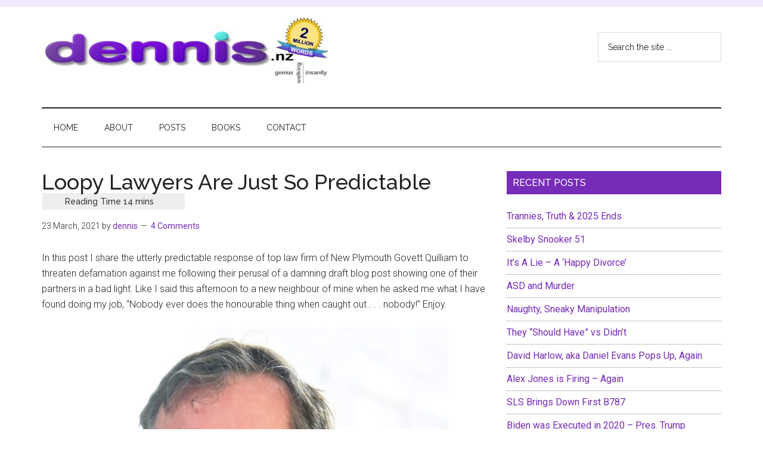

--- FILE ---
content_type: text/html; charset=UTF-8
request_url: https://www.dennis.nz/2021/03/loopy-lawyers-are-just-so-predictable/
body_size: 26037
content:
<!DOCTYPE html>
<html lang="en-NZ">
<head >
<meta charset="UTF-8" />
<meta name="viewport" content="width=device-width, initial-scale=1" />
<title>Loopy Lawyers Are Just So Predictable</title>
<meta name='robots' content='max-image-preview:large' />
<link rel='dns-prefetch' href='//fonts.googleapis.com' />
<link rel="alternate" type="application/rss+xml" title="Dennis A. Smith - Digital Home &raquo; Feed" href="https://www.dennis.nz/feed/" />
<link rel="alternate" type="application/rss+xml" title="Dennis A. Smith - Digital Home &raquo; Comments Feed" href="https://www.dennis.nz/comments/feed/" />
<link rel="alternate" type="application/rss+xml" title="Dennis A. Smith - Digital Home &raquo; Loopy Lawyers Are Just So Predictable Comments Feed" href="https://www.dennis.nz/2021/03/loopy-lawyers-are-just-so-predictable/feed/" />
<link rel="alternate" title="oEmbed (JSON)" type="application/json+oembed" href="https://www.dennis.nz/wp-json/oembed/1.0/embed?url=https%3A%2F%2Fwww.dennis.nz%2F2021%2F03%2Floopy-lawyers-are-just-so-predictable%2F" />
<link rel="alternate" title="oEmbed (XML)" type="text/xml+oembed" href="https://www.dennis.nz/wp-json/oembed/1.0/embed?url=https%3A%2F%2Fwww.dennis.nz%2F2021%2F03%2Floopy-lawyers-are-just-so-predictable%2F&#038;format=xml" />
<link rel="canonical" href="https://www.dennis.nz/2021/03/loopy-lawyers-are-just-so-predictable/" />
<style id='wp-img-auto-sizes-contain-inline-css'>
img:is([sizes=auto i],[sizes^="auto," i]){contain-intrinsic-size:3000px 1500px}
/*# sourceURL=wp-img-auto-sizes-contain-inline-css */
</style>
<link rel='stylesheet' id='magazine-pro-css' href='https://www.dennis.nz/wp-content/themes/magazine-pro/style.css?ver=3.7.0' media='all' />
<style id='magazine-pro-inline-css'>


		button:focus,
		button:hover,
		input[type="button"]:focus,
		input[type="button"]:hover,
		input[type="reset"]:focus,
		input[type="reset"]:hover,
		input[type="submit"]:focus,
		input[type="submit"]:hover,
		.archive-pagination li a:focus,
		.archive-pagination li a:hover,
		.archive-pagination li.active a,
		.button:focus,
		.button:hover,
		.entry-content .button:focus,
		.entry-content .button:hover,
		.sidebar .tagcloud a:focus,
		.sidebar .tagcloud a:hover,
		.sidebar .widget a.button:focus,
		.sidebar .widget a.button:hover,
		.site-container div.wpforms-container-full .wpforms-form input[type="submit"]:focus,
		.site-container div.wpforms-container-full .wpforms-form input[type="submit"]:hover,
		.site-container div.wpforms-container-full .wpforms-form button[type="submit"]:focus,
		.site-container div.wpforms-container-full .wpforms-form button[type="submit"]:hover,
		.widget-area .enews-widget input[type="submit"] {
			background-color: #762bb9;
			color: #ffffff;
		}

		

		a,
		.entry-title a:focus,
		.entry-title a:hover,
		.nav-secondary .genesis-nav-menu a:focus,
		.nav-secondary .genesis-nav-menu a:hover,
		.nav-secondary .genesis-nav-menu .current-menu-item > a,
		.nav-secondary .genesis-nav-menu .sub-menu .current-menu-item > a:focus,
		.nav-secondary .genesis-nav-menu .sub-menu .current-menu-item > a:hover {
			color: #762bb9;
		}
		
		.custom-logo-link,
		.wp-custom-logo .title-area {
			max-width: 480px;
		}

		.wp-custom-logo .header-widget-area {
			max-width: calc(99% - 480px);
		}
		
/*# sourceURL=magazine-pro-inline-css */
</style>
<style id='wp-emoji-styles-inline-css'>

	img.wp-smiley, img.emoji {
		display: inline !important;
		border: none !important;
		box-shadow: none !important;
		height: 1em !important;
		width: 1em !important;
		margin: 0 0.07em !important;
		vertical-align: -0.1em !important;
		background: none !important;
		padding: 0 !important;
	}
/*# sourceURL=wp-emoji-styles-inline-css */
</style>
<style id='wp-block-library-inline-css'>
:root{--wp-block-synced-color:#7a00df;--wp-block-synced-color--rgb:122,0,223;--wp-bound-block-color:var(--wp-block-synced-color);--wp-editor-canvas-background:#ddd;--wp-admin-theme-color:#007cba;--wp-admin-theme-color--rgb:0,124,186;--wp-admin-theme-color-darker-10:#006ba1;--wp-admin-theme-color-darker-10--rgb:0,107,160.5;--wp-admin-theme-color-darker-20:#005a87;--wp-admin-theme-color-darker-20--rgb:0,90,135;--wp-admin-border-width-focus:2px}@media (min-resolution:192dpi){:root{--wp-admin-border-width-focus:1.5px}}.wp-element-button{cursor:pointer}:root .has-very-light-gray-background-color{background-color:#eee}:root .has-very-dark-gray-background-color{background-color:#313131}:root .has-very-light-gray-color{color:#eee}:root .has-very-dark-gray-color{color:#313131}:root .has-vivid-green-cyan-to-vivid-cyan-blue-gradient-background{background:linear-gradient(135deg,#00d084,#0693e3)}:root .has-purple-crush-gradient-background{background:linear-gradient(135deg,#34e2e4,#4721fb 50%,#ab1dfe)}:root .has-hazy-dawn-gradient-background{background:linear-gradient(135deg,#faaca8,#dad0ec)}:root .has-subdued-olive-gradient-background{background:linear-gradient(135deg,#fafae1,#67a671)}:root .has-atomic-cream-gradient-background{background:linear-gradient(135deg,#fdd79a,#004a59)}:root .has-nightshade-gradient-background{background:linear-gradient(135deg,#330968,#31cdcf)}:root .has-midnight-gradient-background{background:linear-gradient(135deg,#020381,#2874fc)}:root{--wp--preset--font-size--normal:16px;--wp--preset--font-size--huge:42px}.has-regular-font-size{font-size:1em}.has-larger-font-size{font-size:2.625em}.has-normal-font-size{font-size:var(--wp--preset--font-size--normal)}.has-huge-font-size{font-size:var(--wp--preset--font-size--huge)}.has-text-align-center{text-align:center}.has-text-align-left{text-align:left}.has-text-align-right{text-align:right}.has-fit-text{white-space:nowrap!important}#end-resizable-editor-section{display:none}.aligncenter{clear:both}.items-justified-left{justify-content:flex-start}.items-justified-center{justify-content:center}.items-justified-right{justify-content:flex-end}.items-justified-space-between{justify-content:space-between}.screen-reader-text{border:0;clip-path:inset(50%);height:1px;margin:-1px;overflow:hidden;padding:0;position:absolute;width:1px;word-wrap:normal!important}.screen-reader-text:focus{background-color:#ddd;clip-path:none;color:#444;display:block;font-size:1em;height:auto;left:5px;line-height:normal;padding:15px 23px 14px;text-decoration:none;top:5px;width:auto;z-index:100000}html :where(.has-border-color){border-style:solid}html :where([style*=border-top-color]){border-top-style:solid}html :where([style*=border-right-color]){border-right-style:solid}html :where([style*=border-bottom-color]){border-bottom-style:solid}html :where([style*=border-left-color]){border-left-style:solid}html :where([style*=border-width]){border-style:solid}html :where([style*=border-top-width]){border-top-style:solid}html :where([style*=border-right-width]){border-right-style:solid}html :where([style*=border-bottom-width]){border-bottom-style:solid}html :where([style*=border-left-width]){border-left-style:solid}html :where(img[class*=wp-image-]){height:auto;max-width:100%}:where(figure){margin:0 0 1em}html :where(.is-position-sticky){--wp-admin--admin-bar--position-offset:var(--wp-admin--admin-bar--height,0px)}@media screen and (max-width:600px){html :where(.is-position-sticky){--wp-admin--admin-bar--position-offset:0px}}

/*# sourceURL=wp-block-library-inline-css */
</style><style id='wp-block-image-inline-css'>
.wp-block-image>a,.wp-block-image>figure>a{display:inline-block}.wp-block-image img{box-sizing:border-box;height:auto;max-width:100%;vertical-align:bottom}@media not (prefers-reduced-motion){.wp-block-image img.hide{visibility:hidden}.wp-block-image img.show{animation:show-content-image .4s}}.wp-block-image[style*=border-radius] img,.wp-block-image[style*=border-radius]>a{border-radius:inherit}.wp-block-image.has-custom-border img{box-sizing:border-box}.wp-block-image.aligncenter{text-align:center}.wp-block-image.alignfull>a,.wp-block-image.alignwide>a{width:100%}.wp-block-image.alignfull img,.wp-block-image.alignwide img{height:auto;width:100%}.wp-block-image .aligncenter,.wp-block-image .alignleft,.wp-block-image .alignright,.wp-block-image.aligncenter,.wp-block-image.alignleft,.wp-block-image.alignright{display:table}.wp-block-image .aligncenter>figcaption,.wp-block-image .alignleft>figcaption,.wp-block-image .alignright>figcaption,.wp-block-image.aligncenter>figcaption,.wp-block-image.alignleft>figcaption,.wp-block-image.alignright>figcaption{caption-side:bottom;display:table-caption}.wp-block-image .alignleft{float:left;margin:.5em 1em .5em 0}.wp-block-image .alignright{float:right;margin:.5em 0 .5em 1em}.wp-block-image .aligncenter{margin-left:auto;margin-right:auto}.wp-block-image :where(figcaption){margin-bottom:1em;margin-top:.5em}.wp-block-image.is-style-circle-mask img{border-radius:9999px}@supports ((-webkit-mask-image:none) or (mask-image:none)) or (-webkit-mask-image:none){.wp-block-image.is-style-circle-mask img{border-radius:0;-webkit-mask-image:url('data:image/svg+xml;utf8,<svg viewBox="0 0 100 100" xmlns="http://www.w3.org/2000/svg"><circle cx="50" cy="50" r="50"/></svg>');mask-image:url('data:image/svg+xml;utf8,<svg viewBox="0 0 100 100" xmlns="http://www.w3.org/2000/svg"><circle cx="50" cy="50" r="50"/></svg>');mask-mode:alpha;-webkit-mask-position:center;mask-position:center;-webkit-mask-repeat:no-repeat;mask-repeat:no-repeat;-webkit-mask-size:contain;mask-size:contain}}:root :where(.wp-block-image.is-style-rounded img,.wp-block-image .is-style-rounded img){border-radius:9999px}.wp-block-image figure{margin:0}.wp-lightbox-container{display:flex;flex-direction:column;position:relative}.wp-lightbox-container img{cursor:zoom-in}.wp-lightbox-container img:hover+button{opacity:1}.wp-lightbox-container button{align-items:center;backdrop-filter:blur(16px) saturate(180%);background-color:#5a5a5a40;border:none;border-radius:4px;cursor:zoom-in;display:flex;height:20px;justify-content:center;opacity:0;padding:0;position:absolute;right:16px;text-align:center;top:16px;width:20px;z-index:100}@media not (prefers-reduced-motion){.wp-lightbox-container button{transition:opacity .2s ease}}.wp-lightbox-container button:focus-visible{outline:3px auto #5a5a5a40;outline:3px auto -webkit-focus-ring-color;outline-offset:3px}.wp-lightbox-container button:hover{cursor:pointer;opacity:1}.wp-lightbox-container button:focus{opacity:1}.wp-lightbox-container button:focus,.wp-lightbox-container button:hover,.wp-lightbox-container button:not(:hover):not(:active):not(.has-background){background-color:#5a5a5a40;border:none}.wp-lightbox-overlay{box-sizing:border-box;cursor:zoom-out;height:100vh;left:0;overflow:hidden;position:fixed;top:0;visibility:hidden;width:100%;z-index:100000}.wp-lightbox-overlay .close-button{align-items:center;cursor:pointer;display:flex;justify-content:center;min-height:40px;min-width:40px;padding:0;position:absolute;right:calc(env(safe-area-inset-right) + 16px);top:calc(env(safe-area-inset-top) + 16px);z-index:5000000}.wp-lightbox-overlay .close-button:focus,.wp-lightbox-overlay .close-button:hover,.wp-lightbox-overlay .close-button:not(:hover):not(:active):not(.has-background){background:none;border:none}.wp-lightbox-overlay .lightbox-image-container{height:var(--wp--lightbox-container-height);left:50%;overflow:hidden;position:absolute;top:50%;transform:translate(-50%,-50%);transform-origin:top left;width:var(--wp--lightbox-container-width);z-index:9999999999}.wp-lightbox-overlay .wp-block-image{align-items:center;box-sizing:border-box;display:flex;height:100%;justify-content:center;margin:0;position:relative;transform-origin:0 0;width:100%;z-index:3000000}.wp-lightbox-overlay .wp-block-image img{height:var(--wp--lightbox-image-height);min-height:var(--wp--lightbox-image-height);min-width:var(--wp--lightbox-image-width);width:var(--wp--lightbox-image-width)}.wp-lightbox-overlay .wp-block-image figcaption{display:none}.wp-lightbox-overlay button{background:none;border:none}.wp-lightbox-overlay .scrim{background-color:#fff;height:100%;opacity:.9;position:absolute;width:100%;z-index:2000000}.wp-lightbox-overlay.active{visibility:visible}@media not (prefers-reduced-motion){.wp-lightbox-overlay.active{animation:turn-on-visibility .25s both}.wp-lightbox-overlay.active img{animation:turn-on-visibility .35s both}.wp-lightbox-overlay.show-closing-animation:not(.active){animation:turn-off-visibility .35s both}.wp-lightbox-overlay.show-closing-animation:not(.active) img{animation:turn-off-visibility .25s both}.wp-lightbox-overlay.zoom.active{animation:none;opacity:1;visibility:visible}.wp-lightbox-overlay.zoom.active .lightbox-image-container{animation:lightbox-zoom-in .4s}.wp-lightbox-overlay.zoom.active .lightbox-image-container img{animation:none}.wp-lightbox-overlay.zoom.active .scrim{animation:turn-on-visibility .4s forwards}.wp-lightbox-overlay.zoom.show-closing-animation:not(.active){animation:none}.wp-lightbox-overlay.zoom.show-closing-animation:not(.active) .lightbox-image-container{animation:lightbox-zoom-out .4s}.wp-lightbox-overlay.zoom.show-closing-animation:not(.active) .lightbox-image-container img{animation:none}.wp-lightbox-overlay.zoom.show-closing-animation:not(.active) .scrim{animation:turn-off-visibility .4s forwards}}@keyframes show-content-image{0%{visibility:hidden}99%{visibility:hidden}to{visibility:visible}}@keyframes turn-on-visibility{0%{opacity:0}to{opacity:1}}@keyframes turn-off-visibility{0%{opacity:1;visibility:visible}99%{opacity:0;visibility:visible}to{opacity:0;visibility:hidden}}@keyframes lightbox-zoom-in{0%{transform:translate(calc((-100vw + var(--wp--lightbox-scrollbar-width))/2 + var(--wp--lightbox-initial-left-position)),calc(-50vh + var(--wp--lightbox-initial-top-position))) scale(var(--wp--lightbox-scale))}to{transform:translate(-50%,-50%) scale(1)}}@keyframes lightbox-zoom-out{0%{transform:translate(-50%,-50%) scale(1);visibility:visible}99%{visibility:visible}to{transform:translate(calc((-100vw + var(--wp--lightbox-scrollbar-width))/2 + var(--wp--lightbox-initial-left-position)),calc(-50vh + var(--wp--lightbox-initial-top-position))) scale(var(--wp--lightbox-scale));visibility:hidden}}
/*# sourceURL=https://www.dennis.nz/wp-includes/blocks/image/style.min.css */
</style>
<style id='wp-block-paragraph-inline-css'>
.is-small-text{font-size:.875em}.is-regular-text{font-size:1em}.is-large-text{font-size:2.25em}.is-larger-text{font-size:3em}.has-drop-cap:not(:focus):first-letter{float:left;font-size:8.4em;font-style:normal;font-weight:100;line-height:.68;margin:.05em .1em 0 0;text-transform:uppercase}body.rtl .has-drop-cap:not(:focus):first-letter{float:none;margin-left:.1em}p.has-drop-cap.has-background{overflow:hidden}:root :where(p.has-background){padding:1.25em 2.375em}:where(p.has-text-color:not(.has-link-color)) a{color:inherit}p.has-text-align-left[style*="writing-mode:vertical-lr"],p.has-text-align-right[style*="writing-mode:vertical-rl"]{rotate:180deg}
/*# sourceURL=https://www.dennis.nz/wp-includes/blocks/paragraph/style.min.css */
</style>
<style id='wp-block-quote-inline-css'>
.wp-block-quote{box-sizing:border-box;overflow-wrap:break-word}.wp-block-quote.is-large:where(:not(.is-style-plain)),.wp-block-quote.is-style-large:where(:not(.is-style-plain)){margin-bottom:1em;padding:0 1em}.wp-block-quote.is-large:where(:not(.is-style-plain)) p,.wp-block-quote.is-style-large:where(:not(.is-style-plain)) p{font-size:1.5em;font-style:italic;line-height:1.6}.wp-block-quote.is-large:where(:not(.is-style-plain)) cite,.wp-block-quote.is-large:where(:not(.is-style-plain)) footer,.wp-block-quote.is-style-large:where(:not(.is-style-plain)) cite,.wp-block-quote.is-style-large:where(:not(.is-style-plain)) footer{font-size:1.125em;text-align:right}.wp-block-quote>cite{display:block}
/*# sourceURL=https://www.dennis.nz/wp-includes/blocks/quote/style.min.css */
</style>
<style id='global-styles-inline-css'>
:root{--wp--preset--aspect-ratio--square: 1;--wp--preset--aspect-ratio--4-3: 4/3;--wp--preset--aspect-ratio--3-4: 3/4;--wp--preset--aspect-ratio--3-2: 3/2;--wp--preset--aspect-ratio--2-3: 2/3;--wp--preset--aspect-ratio--16-9: 16/9;--wp--preset--aspect-ratio--9-16: 9/16;--wp--preset--color--black: #000000;--wp--preset--color--cyan-bluish-gray: #abb8c3;--wp--preset--color--white: #ffffff;--wp--preset--color--pale-pink: #f78da7;--wp--preset--color--vivid-red: #cf2e2e;--wp--preset--color--luminous-vivid-orange: #ff6900;--wp--preset--color--luminous-vivid-amber: #fcb900;--wp--preset--color--light-green-cyan: #7bdcb5;--wp--preset--color--vivid-green-cyan: #00d084;--wp--preset--color--pale-cyan-blue: #8ed1fc;--wp--preset--color--vivid-cyan-blue: #0693e3;--wp--preset--color--vivid-purple: #9b51e0;--wp--preset--color--theme-primary: #762bb9;--wp--preset--color--theme-secondary: #762bb9;--wp--preset--gradient--vivid-cyan-blue-to-vivid-purple: linear-gradient(135deg,rgb(6,147,227) 0%,rgb(155,81,224) 100%);--wp--preset--gradient--light-green-cyan-to-vivid-green-cyan: linear-gradient(135deg,rgb(122,220,180) 0%,rgb(0,208,130) 100%);--wp--preset--gradient--luminous-vivid-amber-to-luminous-vivid-orange: linear-gradient(135deg,rgb(252,185,0) 0%,rgb(255,105,0) 100%);--wp--preset--gradient--luminous-vivid-orange-to-vivid-red: linear-gradient(135deg,rgb(255,105,0) 0%,rgb(207,46,46) 100%);--wp--preset--gradient--very-light-gray-to-cyan-bluish-gray: linear-gradient(135deg,rgb(238,238,238) 0%,rgb(169,184,195) 100%);--wp--preset--gradient--cool-to-warm-spectrum: linear-gradient(135deg,rgb(74,234,220) 0%,rgb(151,120,209) 20%,rgb(207,42,186) 40%,rgb(238,44,130) 60%,rgb(251,105,98) 80%,rgb(254,248,76) 100%);--wp--preset--gradient--blush-light-purple: linear-gradient(135deg,rgb(255,206,236) 0%,rgb(152,150,240) 100%);--wp--preset--gradient--blush-bordeaux: linear-gradient(135deg,rgb(254,205,165) 0%,rgb(254,45,45) 50%,rgb(107,0,62) 100%);--wp--preset--gradient--luminous-dusk: linear-gradient(135deg,rgb(255,203,112) 0%,rgb(199,81,192) 50%,rgb(65,88,208) 100%);--wp--preset--gradient--pale-ocean: linear-gradient(135deg,rgb(255,245,203) 0%,rgb(182,227,212) 50%,rgb(51,167,181) 100%);--wp--preset--gradient--electric-grass: linear-gradient(135deg,rgb(202,248,128) 0%,rgb(113,206,126) 100%);--wp--preset--gradient--midnight: linear-gradient(135deg,rgb(2,3,129) 0%,rgb(40,116,252) 100%);--wp--preset--font-size--small: 12px;--wp--preset--font-size--medium: 20px;--wp--preset--font-size--large: 20px;--wp--preset--font-size--x-large: 42px;--wp--preset--font-size--normal: 16px;--wp--preset--font-size--larger: 24px;--wp--preset--spacing--20: 0.44rem;--wp--preset--spacing--30: 0.67rem;--wp--preset--spacing--40: 1rem;--wp--preset--spacing--50: 1.5rem;--wp--preset--spacing--60: 2.25rem;--wp--preset--spacing--70: 3.38rem;--wp--preset--spacing--80: 5.06rem;--wp--preset--shadow--natural: 6px 6px 9px rgba(0, 0, 0, 0.2);--wp--preset--shadow--deep: 12px 12px 50px rgba(0, 0, 0, 0.4);--wp--preset--shadow--sharp: 6px 6px 0px rgba(0, 0, 0, 0.2);--wp--preset--shadow--outlined: 6px 6px 0px -3px rgb(255, 255, 255), 6px 6px rgb(0, 0, 0);--wp--preset--shadow--crisp: 6px 6px 0px rgb(0, 0, 0);}:where(.is-layout-flex){gap: 0.5em;}:where(.is-layout-grid){gap: 0.5em;}body .is-layout-flex{display: flex;}.is-layout-flex{flex-wrap: wrap;align-items: center;}.is-layout-flex > :is(*, div){margin: 0;}body .is-layout-grid{display: grid;}.is-layout-grid > :is(*, div){margin: 0;}:where(.wp-block-columns.is-layout-flex){gap: 2em;}:where(.wp-block-columns.is-layout-grid){gap: 2em;}:where(.wp-block-post-template.is-layout-flex){gap: 1.25em;}:where(.wp-block-post-template.is-layout-grid){gap: 1.25em;}.has-black-color{color: var(--wp--preset--color--black) !important;}.has-cyan-bluish-gray-color{color: var(--wp--preset--color--cyan-bluish-gray) !important;}.has-white-color{color: var(--wp--preset--color--white) !important;}.has-pale-pink-color{color: var(--wp--preset--color--pale-pink) !important;}.has-vivid-red-color{color: var(--wp--preset--color--vivid-red) !important;}.has-luminous-vivid-orange-color{color: var(--wp--preset--color--luminous-vivid-orange) !important;}.has-luminous-vivid-amber-color{color: var(--wp--preset--color--luminous-vivid-amber) !important;}.has-light-green-cyan-color{color: var(--wp--preset--color--light-green-cyan) !important;}.has-vivid-green-cyan-color{color: var(--wp--preset--color--vivid-green-cyan) !important;}.has-pale-cyan-blue-color{color: var(--wp--preset--color--pale-cyan-blue) !important;}.has-vivid-cyan-blue-color{color: var(--wp--preset--color--vivid-cyan-blue) !important;}.has-vivid-purple-color{color: var(--wp--preset--color--vivid-purple) !important;}.has-black-background-color{background-color: var(--wp--preset--color--black) !important;}.has-cyan-bluish-gray-background-color{background-color: var(--wp--preset--color--cyan-bluish-gray) !important;}.has-white-background-color{background-color: var(--wp--preset--color--white) !important;}.has-pale-pink-background-color{background-color: var(--wp--preset--color--pale-pink) !important;}.has-vivid-red-background-color{background-color: var(--wp--preset--color--vivid-red) !important;}.has-luminous-vivid-orange-background-color{background-color: var(--wp--preset--color--luminous-vivid-orange) !important;}.has-luminous-vivid-amber-background-color{background-color: var(--wp--preset--color--luminous-vivid-amber) !important;}.has-light-green-cyan-background-color{background-color: var(--wp--preset--color--light-green-cyan) !important;}.has-vivid-green-cyan-background-color{background-color: var(--wp--preset--color--vivid-green-cyan) !important;}.has-pale-cyan-blue-background-color{background-color: var(--wp--preset--color--pale-cyan-blue) !important;}.has-vivid-cyan-blue-background-color{background-color: var(--wp--preset--color--vivid-cyan-blue) !important;}.has-vivid-purple-background-color{background-color: var(--wp--preset--color--vivid-purple) !important;}.has-black-border-color{border-color: var(--wp--preset--color--black) !important;}.has-cyan-bluish-gray-border-color{border-color: var(--wp--preset--color--cyan-bluish-gray) !important;}.has-white-border-color{border-color: var(--wp--preset--color--white) !important;}.has-pale-pink-border-color{border-color: var(--wp--preset--color--pale-pink) !important;}.has-vivid-red-border-color{border-color: var(--wp--preset--color--vivid-red) !important;}.has-luminous-vivid-orange-border-color{border-color: var(--wp--preset--color--luminous-vivid-orange) !important;}.has-luminous-vivid-amber-border-color{border-color: var(--wp--preset--color--luminous-vivid-amber) !important;}.has-light-green-cyan-border-color{border-color: var(--wp--preset--color--light-green-cyan) !important;}.has-vivid-green-cyan-border-color{border-color: var(--wp--preset--color--vivid-green-cyan) !important;}.has-pale-cyan-blue-border-color{border-color: var(--wp--preset--color--pale-cyan-blue) !important;}.has-vivid-cyan-blue-border-color{border-color: var(--wp--preset--color--vivid-cyan-blue) !important;}.has-vivid-purple-border-color{border-color: var(--wp--preset--color--vivid-purple) !important;}.has-vivid-cyan-blue-to-vivid-purple-gradient-background{background: var(--wp--preset--gradient--vivid-cyan-blue-to-vivid-purple) !important;}.has-light-green-cyan-to-vivid-green-cyan-gradient-background{background: var(--wp--preset--gradient--light-green-cyan-to-vivid-green-cyan) !important;}.has-luminous-vivid-amber-to-luminous-vivid-orange-gradient-background{background: var(--wp--preset--gradient--luminous-vivid-amber-to-luminous-vivid-orange) !important;}.has-luminous-vivid-orange-to-vivid-red-gradient-background{background: var(--wp--preset--gradient--luminous-vivid-orange-to-vivid-red) !important;}.has-very-light-gray-to-cyan-bluish-gray-gradient-background{background: var(--wp--preset--gradient--very-light-gray-to-cyan-bluish-gray) !important;}.has-cool-to-warm-spectrum-gradient-background{background: var(--wp--preset--gradient--cool-to-warm-spectrum) !important;}.has-blush-light-purple-gradient-background{background: var(--wp--preset--gradient--blush-light-purple) !important;}.has-blush-bordeaux-gradient-background{background: var(--wp--preset--gradient--blush-bordeaux) !important;}.has-luminous-dusk-gradient-background{background: var(--wp--preset--gradient--luminous-dusk) !important;}.has-pale-ocean-gradient-background{background: var(--wp--preset--gradient--pale-ocean) !important;}.has-electric-grass-gradient-background{background: var(--wp--preset--gradient--electric-grass) !important;}.has-midnight-gradient-background{background: var(--wp--preset--gradient--midnight) !important;}.has-small-font-size{font-size: var(--wp--preset--font-size--small) !important;}.has-medium-font-size{font-size: var(--wp--preset--font-size--medium) !important;}.has-large-font-size{font-size: var(--wp--preset--font-size--large) !important;}.has-x-large-font-size{font-size: var(--wp--preset--font-size--x-large) !important;}
/*# sourceURL=global-styles-inline-css */
</style>

<style id='classic-theme-styles-inline-css'>
/*! This file is auto-generated */
.wp-block-button__link{color:#fff;background-color:#32373c;border-radius:9999px;box-shadow:none;text-decoration:none;padding:calc(.667em + 2px) calc(1.333em + 2px);font-size:1.125em}.wp-block-file__button{background:#32373c;color:#fff;text-decoration:none}
/*# sourceURL=/wp-includes/css/classic-themes.min.css */
</style>
<link rel='stylesheet' id='contact-form-7-css' href='https://www.dennis.nz/wp-content/plugins/contact-form-7/includes/css/styles.css?ver=6.1.4' media='all' />
<link rel='stylesheet' id='ctf_styles-css' href='https://www.dennis.nz/wp-content/plugins/custom-twitter-feeds/css/ctf-styles.min.css?ver=2.3.1' media='all' />
<link rel='stylesheet' id='widgets-on-pages-css' href='https://www.dennis.nz/wp-content/plugins/widgets-on-pages/public/css/widgets-on-pages-public.css?ver=1.4.0' media='all' />
<link rel='stylesheet' id='url-shortify-css' href='https://www.dennis.nz/wp-content/plugins/url-shortify/lite/dist/styles/url-shortify.css?ver=1.11.4' media='all' />
<link rel='stylesheet' id='dashicons-css' href='https://www.dennis.nz/wp-includes/css/dashicons.min.css?ver=6.9' media='all' />
<link rel='stylesheet' id='magazine-pro-fonts-css' href='https://fonts.googleapis.com/css?family=Roboto%3A300%2C400%7CRaleway%3A400%2C500%2C900&#038;ver=3.7.0' media='all' />
<link rel='stylesheet' id='magazine-pro-gutenberg-css' href='https://www.dennis.nz/wp-content/themes/magazine-pro/lib/gutenberg/front-end.css?ver=3.7.0' media='all' />
<style id='magazine-pro-gutenberg-inline-css'>
.gb-block-post-grid .gb-block-post-grid-more-link:hover,
.gb-block-post-grid header .gb-block-post-grid-title a:hover {
	color: #762bb9;
}

.button-more-link.gb-block-post-grid .gb-block-post-grid-more-link:hover,
.gb-block-post-grid .is-grid .gb-block-post-grid-image a .gb-block-post-grid-date,
.site-container .wp-block-button .wp-block-button__link {
	background-color: #762bb9;
	color: #ffffff;
}

.button-more-link.gb-block-post-grid .gb-block-post-grid-more-link:hover,
.wp-block-button .wp-block-button__link:not(.has-background),
.wp-block-button .wp-block-button__link:not(.has-background):focus,
.wp-block-button .wp-block-button__link:not(.has-background):hover {
	color: #ffffff;
}

.site-container .wp-block-button.is-style-outline .wp-block-button__link {
	color: #762bb9;
}

.site-container .wp-block-button.is-style-outline .wp-block-button__link:focus,
.site-container .wp-block-button.is-style-outline .wp-block-button__link:hover {
	color: #994edc;
}

.site-container .wp-block-pullquote.is-style-solid-color {
	background-color: #762bb9;
}		.site-container .has-small-font-size {
			font-size: 12px;
		}		.site-container .has-normal-font-size {
			font-size: 16px;
		}		.site-container .has-large-font-size {
			font-size: 20px;
		}		.site-container .has-larger-font-size {
			font-size: 24px;
		}		.site-container .has-theme-primary-color,
		.site-container .wp-block-button .wp-block-button__link.has-theme-primary-color,
		.site-container .wp-block-button.is-style-outline .wp-block-button__link.has-theme-primary-color {
			color: #762bb9;
		}
		.site-container .has-theme-primary-background-color,
		.site-container .wp-block-button .wp-block-button__link.has-theme-primary-background-color,
		.site-container .wp-block-pullquote.is-style-solid-color.has-theme-primary-background-color {
			background-color: #762bb9;
		}		.site-container .has-theme-secondary-color,
		.site-container .wp-block-button .wp-block-button__link.has-theme-secondary-color,
		.site-container .wp-block-button.is-style-outline .wp-block-button__link.has-theme-secondary-color {
			color: #762bb9;
		}
		.site-container .has-theme-secondary-background-color,
		.site-container .wp-block-button .wp-block-button__link.has-theme-secondary-background-color,
		.site-container .wp-block-pullquote.is-style-solid-color.has-theme-secondary-background-color {
			background-color: #762bb9;
		}
/*# sourceURL=magazine-pro-gutenberg-inline-css */
</style>
<link rel='stylesheet' id='newsletter-css' href='https://www.dennis.nz/wp-content/plugins/newsletter/style.css?ver=9.1.0' media='all' />
<link rel='stylesheet' id='bsfrt_frontend-css' href='https://www.dennis.nz/wp-content/plugins/read-meter/assets/css/bsfrt-frontend-css.min.css?ver=1.0.11' media='all' />
<script src="https://www.dennis.nz/wp-includes/js/jquery/jquery.min.js?ver=3.7.1" id="jquery-core-js"></script>
<script src="https://www.dennis.nz/wp-includes/js/jquery/jquery-migrate.min.js?ver=3.4.1" id="jquery-migrate-js"></script>
<script id="url-shortify-js-extra">
var usParams = {"ajaxurl":"https://www.dennis.nz/wp-admin/admin-ajax.php"};
//# sourceURL=url-shortify-js-extra
</script>
<script src="https://www.dennis.nz/wp-content/plugins/url-shortify/lite/dist/scripts/url-shortify.js?ver=1.11.4" id="url-shortify-js"></script>
<link rel="https://api.w.org/" href="https://www.dennis.nz/wp-json/" /><link rel="alternate" title="JSON" type="application/json" href="https://www.dennis.nz/wp-json/wp/v2/posts/2311" /><link rel="EditURI" type="application/rsd+xml" title="RSD" href="https://www.dennis.nz/xmlrpc.php?rsd" />
<!-- Global site tag (gtag.js) - Google Analytics -->
<script async src="https://www.googletagmanager.com/gtag/js?id=G-6MQNRTE4N9"></script>
<script>
  window.dataLayer = window.dataLayer || [];
  function gtag(){dataLayer.push(arguments);}
  gtag('js', new Date());

  gtag('config', 'G-6MQNRTE4N9');
</script><script type="text/javascript">//<![CDATA[
  function external_links_in_new_windows_loop() {
    if (!document.links) {
      document.links = document.getElementsByTagName('a');
    }
    var change_link = false;
    var force = '';
    var ignore = '';

    for (var t=0; t<document.links.length; t++) {
      var all_links = document.links[t];
      change_link = false;
      
      if(document.links[t].hasAttribute('onClick') == false) {
        // forced if the address starts with http (or also https), but does not link to the current domain
        if(all_links.href.search(/^http/) != -1 && all_links.href.search('www.dennis.nz') == -1 && all_links.href.search(/^#/) == -1) {
          // console.log('Changed ' + all_links.href);
          change_link = true;
        }
          
        if(force != '' && all_links.href.search(force) != -1) {
          // forced
          // console.log('force ' + all_links.href);
          change_link = true;
        }
        
        if(ignore != '' && all_links.href.search(ignore) != -1) {
          // console.log('ignore ' + all_links.href);
          // ignored
          change_link = false;
        }

        if(change_link == true) {
          // console.log('Changed ' + all_links.href);
          document.links[t].setAttribute('onClick', 'javascript:window.open(\'' + all_links.href.replace(/'/g, '') + '\', \'_blank\', \'noopener\'); return false;');
          document.links[t].removeAttribute('target');
        }
      }
    }
  }
  
  // Load
  function external_links_in_new_windows_load(func)
  {  
    var oldonload = window.onload;
    if (typeof window.onload != 'function'){
      window.onload = func;
    } else {
      window.onload = function(){
        oldonload();
        func();
      }
    }
  }

  external_links_in_new_windows_load(external_links_in_new_windows_loop);
  //]]></script>

        <style type="text/css" id="pf-main-css">
            
				@media screen {
					.printfriendly {
						z-index: 1000; position: relative
					}
					.printfriendly a, .printfriendly a:link, .printfriendly a:visited, .printfriendly a:hover, .printfriendly a:active {
						font-weight: 600;
						cursor: pointer;
						text-decoration: none;
						border: none;
						-webkit-box-shadow: none;
						-moz-box-shadow: none;
						box-shadow: none;
						outline:none;
						font-size: 14px !important;
						color: #3AAA11 !important;
					}
					.printfriendly.pf-alignleft {
						float: left;
					}
					.printfriendly.pf-alignright {
						float: right;
					}
					.printfriendly.pf-aligncenter {
						justify-content: center;
						display: flex; align-items: center;
					}
				}

				.pf-button-img {
					border: none;
					-webkit-box-shadow: none;
					-moz-box-shadow: none;
					box-shadow: none;
					padding: 0;
					margin: 0;
					display: inline;
					vertical-align: middle;
				}

				img.pf-button-img + .pf-button-text {
					margin-left: 6px;
				}

				@media print {
					.printfriendly {
						display: none;
					}
				}
				        </style>

            
        <style type="text/css" id="pf-excerpt-styles">
          .pf-button.pf-button-excerpt {
              display: none;
           }
        </style>

            <link rel="pingback" href="https://www.dennis.nz/xmlrpc.php" />
<style>.recentcomments a{display:inline !important;padding:0 !important;margin:0 !important;}</style>
	<style type="text/css">
	.bsf-rt-reading-time {

	background: #eeeeee;

	color: #333333;

	font-size: 14px;

	margin-top: 
		1px	;

	margin-right: 
		1px	;

	margin-bottom: 
		1px	;

	margin-left: 
		1px	;

	padding-top: 
		0.5em	;

	padding-right: 
		3.7em	;

	padding-bottom: 
		0.5em	;

	padding-left: 
		2.7em	;

	width: max-content;

	display: block;

	min-width: 100px;

	}
</style>
				<style type="text/css">
		.admin-bar .progress-container-top {
		background: #e8d5ff;
		height: 12px;

		}
		.progress-container-top {
		background: #e8d5ff;
		height: 12px;

		}
		.progress-container-bottom {
		background: #e8d5ff;
		height: 12px;

		} 
		.progress-bar {
		background: #5540D9;
		height: 12px;
		width: 0%;

		}           
		</style>
				<link rel="icon" href="https://www.dennis.nz/wp-content/uploads/2020/03/cropped-d-32x32.jpg" sizes="32x32" />
<link rel="icon" href="https://www.dennis.nz/wp-content/uploads/2020/03/cropped-d-192x192.jpg" sizes="192x192" />
<link rel="apple-touch-icon" href="https://www.dennis.nz/wp-content/uploads/2020/03/cropped-d-180x180.jpg" />
<meta name="msapplication-TileImage" content="https://www.dennis.nz/wp-content/uploads/2020/03/cropped-d-270x270.jpg" />
<style>.shorten_url { 
	   padding: 10px 10px 10px 10px ; 
	   border: 1px solid #AAAAAA ; 
	   background-color: #EEEEEE ;
}</style>		<style id="wp-custom-css">
			.nav-primary {
    background-color: #762bb9;
  }
.sidebar .widget-title {
    background-color: #762bb9;
}
	.footer-widgets h3 {
		background-color: #762bb9;	
	}		</style>
		</head>
<body class="wp-singular post-template-default single single-post postid-2311 single-format-standard wp-custom-logo wp-embed-responsive wp-theme-genesis wp-child-theme-magazine-pro content-sidebar genesis-breadcrumbs-hidden genesis-singular-image-hidden genesis-footer-widgets-hidden" itemscope itemtype="https://schema.org/WebPage"><div class="site-container"><ul class="genesis-skip-link"><li><a href="#genesis-content" class="screen-reader-shortcut"> Skip to main content</a></li><li><a href="#genesis-nav-secondary" class="screen-reader-shortcut"> Skip to secondary menu</a></li><li><a href="#genesis-sidebar-primary" class="screen-reader-shortcut"> Skip to primary sidebar</a></li></ul><header class="site-header" itemscope itemtype="https://schema.org/WPHeader"><div class="wrap"><div class="title-area"><a href="https://www.dennis.nz/" class="custom-logo-link" rel="home"><img width="600" height="140" src="https://www.dennis.nz/wp-content/uploads/2020/02/header.jpg" class="custom-logo" alt="Dennis A. Smith &#8211; Digital Home" decoding="async" fetchpriority="high" srcset="https://www.dennis.nz/wp-content/uploads/2020/02/header.jpg 600w, https://www.dennis.nz/wp-content/uploads/2020/02/header-300x70.jpg 300w" sizes="(max-width: 600px) 100vw, 600px" /></a><p class="site-title" itemprop="headline">Dennis A. Smith - Digital Home</p><p class="site-description" itemprop="description">NZ-based Private Investigative Author &amp; Blogger (Ret.)</p></div><div class="widget-area header-widget-area"><section id="search-5" class="widget widget_search"><div class="widget-wrap"><form class="search-form" method="get" action="https://www.dennis.nz/" role="search" itemprop="potentialAction" itemscope itemtype="https://schema.org/SearchAction"><label class="search-form-label screen-reader-text" for="searchform-1">Search the site ...</label><input class="search-form-input" type="search" name="s" id="searchform-1" placeholder="Search the site ..." itemprop="query-input"><input class="search-form-submit" type="submit" value="Search"><meta content="https://www.dennis.nz/?s={s}" itemprop="target"></form></div></section>
</div></div></header><nav class="nav-secondary" aria-label="Secondary" id="genesis-nav-secondary" itemscope itemtype="https://schema.org/SiteNavigationElement"><div class="wrap"><ul id="menu-std" class="menu genesis-nav-menu menu-secondary js-superfish"><li id="menu-item-24" class="menu-item menu-item-type-custom menu-item-object-custom menu-item-home menu-item-24"><a href="https://www.dennis.nz" itemprop="url"><span itemprop="name">Home</span></a></li>
<li id="menu-item-20" class="menu-item menu-item-type-post_type menu-item-object-page menu-item-has-children menu-item-20"><a href="https://www.dennis.nz/about/" itemprop="url"><span itemprop="name">About</span></a>
<ul class="sub-menu">
	<li id="menu-item-41" class="menu-item menu-item-type-post_type menu-item-object-page menu-item-41"><a href="https://www.dennis.nz/first-time-visitors/" itemprop="url"><span itemprop="name">First Time Visitors</span></a></li>
	<li id="menu-item-45" class="menu-item menu-item-type-post_type menu-item-object-page menu-item-45"><a href="https://www.dennis.nz/biography/" itemprop="url"><span itemprop="name">Biography</span></a></li>
	<li id="menu-item-2163" class="menu-item menu-item-type-post_type menu-item-object-page menu-item-2163"><a href="https://www.dennis.nz/called-out/" itemprop="url"><span itemprop="name">Called Out</span></a></li>
	<li id="menu-item-50" class="menu-item menu-item-type-post_type menu-item-object-page menu-item-50"><a href="https://www.dennis.nz/conspiracy/" itemprop="url"><span itemprop="name">Conspiracy</span></a></li>
	<li id="menu-item-53" class="menu-item menu-item-type-post_type menu-item-object-page menu-item-53"><a href="https://www.dennis.nz/terms-disclosure-statement/" itemprop="url"><span itemprop="name">Terms &#038; Disclosure Statement</span></a></li>
</ul>
</li>
<li id="menu-item-1360" class="menu-item menu-item-type-taxonomy menu-item-object-category menu-item-has-children menu-item-1360"><a href="https://www.dennis.nz/category/featured/" itemprop="url"><span itemprop="name">Posts</span></a>
<ul class="sub-menu">
	<li id="menu-item-5745" class="menu-item menu-item-type-post_type menu-item-object-page current_page_parent menu-item-5745"><a href="https://www.dennis.nz/all-posts/" itemprop="url"><span itemprop="name">All Posts</span></a></li>
	<li id="menu-item-1361" class="menu-item menu-item-type-taxonomy menu-item-object-category menu-item-1361"><a href="https://www.dennis.nz/category/featured/" itemprop="url"><span itemprop="name">Featured</span></a></li>
	<li id="menu-item-1363" class="menu-item menu-item-type-taxonomy menu-item-object-category menu-item-1363"><a href="https://www.dennis.nz/category/book-reviews/" itemprop="url"><span itemprop="name">Book Reviews</span></a></li>
	<li id="menu-item-1365" class="menu-item menu-item-type-taxonomy menu-item-object-category menu-item-1365"><a href="https://www.dennis.nz/category/money-currencies/" itemprop="url"><span itemprop="name">Money, Currencies</span></a></li>
	<li id="menu-item-1369" class="menu-item menu-item-type-taxonomy menu-item-object-category menu-item-has-children menu-item-1369"><a href="https://www.dennis.nz/category/latest-musings/" itemprop="url"><span itemprop="name">Latest Musings</span></a>
	<ul class="sub-menu">
		<li id="menu-item-3717" class="menu-item menu-item-type-post_type menu-item-object-page menu-item-3717"><a href="https://www.dennis.nz/newsletter/" itemprop="url"><span itemprop="name">Latest Musings</span></a></li>
	</ul>
</li>
	<li id="menu-item-1372" class="menu-item menu-item-type-taxonomy menu-item-object-category menu-item-1372"><a href="https://www.dennis.nz/category/short-stories/" itemprop="url"><span itemprop="name">Short Stories</span></a></li>
	<li id="menu-item-1373" class="menu-item menu-item-type-taxonomy menu-item-object-category menu-item-1373"><a href="https://www.dennis.nz/category/the-samoa-files/" itemprop="url"><span itemprop="name">The Samoa Files</span></a></li>
</ul>
</li>
<li id="menu-item-25" class="menu-item menu-item-type-post_type menu-item-object-page menu-item-has-children menu-item-25"><a href="https://www.dennis.nz/books/" itemprop="url"><span itemprop="name">Books</span></a>
<ul class="sub-menu">
	<li id="menu-item-5741" class="menu-item menu-item-type-post_type menu-item-object-page menu-item-5741"><a href="https://www.dennis.nz/books/" itemprop="url"><span itemprop="name">All Books Listed</span></a></li>
	<li id="menu-item-5736" class="menu-item menu-item-type-post_type menu-item-object-post menu-item-5736"><a href="https://www.dennis.nz/2022/02/deception-the-mh370-mh17-stories/" itemprop="url"><span itemprop="name">Deception – The MH370 &#038; MH17 Stories</span></a></li>
	<li id="menu-item-5752" class="menu-item menu-item-type-post_type menu-item-object-post menu-item-5752"><a href="https://www.dennis.nz/2021/05/evil-unmasked-introduction/" itemprop="url"><span itemprop="name">EVIL UNMASKED!! Understanding Widespread Systemic Satanic Pedophilia</span></a></li>
	<li id="menu-item-5735" class="menu-item menu-item-type-post_type menu-item-object-post menu-item-5735"><a href="https://www.dennis.nz/2020/06/unmasking-the-crewe-murders-lets-go/" itemprop="url"><span itemprop="name">I Fed the BABY</span></a></li>
	<li id="menu-item-5739" class="menu-item menu-item-type-post_type menu-item-object-post menu-item-5739"><a href="https://www.dennis.nz/2022/09/messy-the-caroline-macdonald-backstory-1-introduction/" itemprop="url"><span itemprop="name">MESSY! The Caroline Macdonald Backstory</span></a></li>
	<li id="menu-item-5810" class="menu-item menu-item-type-custom menu-item-object-custom menu-item-5810"><a href="http://www.dennis.co.nz/2015/03/mistakes-of-the-monetary-reformers-1/index.html" itemprop="url"><span itemprop="name">Mistakes of the Monetary Reformers</span></a></li>
	<li id="menu-item-5245" class="menu-item menu-item-type-post_type menu-item-object-page menu-item-5245"><a href="https://www.dennis.nz/bbx/" itemprop="url"><span itemprop="name">The BBX Investigation</span></a></li>
	<li id="menu-item-5738" class="menu-item menu-item-type-post_type menu-item-object-post menu-item-5738"><a href="https://www.dennis.nz/2021/09/the-crewe-murders-unmasked-foreword/" itemprop="url"><span itemprop="name">The Crewe Murders UNMASKED!!</span></a></li>
	<li id="menu-item-5748" class="menu-item menu-item-type-post_type menu-item-object-post menu-item-5748"><a href="https://www.dennis.nz/2020/09/the-secret-life-of-a-private-investigator-intro/" itemprop="url"><span itemprop="name">The Secret Life of A Private Investigator</span></a></li>
	<li id="menu-item-5737" class="menu-item menu-item-type-post_type menu-item-object-post menu-item-5737"><a href="https://www.dennis.nz/2021/01/us-election-fraud-unmasked-introduction/" itemprop="url"><span itemprop="name">US Election Fraud UNMASKED!!</span></a></li>
</ul>
</li>
<li id="menu-item-21" class="menu-item menu-item-type-post_type menu-item-object-page menu-item-has-children menu-item-21"><a href="https://www.dennis.nz/contact/" itemprop="url"><span itemprop="name">Contact</span></a>
<ul class="sub-menu">
	<li id="menu-item-5845" class="menu-item menu-item-type-post_type menu-item-object-page menu-item-5845"><a href="https://www.dennis.nz/email-form/" itemprop="url"><span itemprop="name">Email Form</span></a></li>
</ul>
</li>
</ul></div></nav><div class="site-inner"><div class="content-sidebar-wrap"><main class="content" id="genesis-content"><article class="post-2311 post type-post status-publish format-standard category-christian-world-view entry" aria-label="Loopy Lawyers Are Just So Predictable
  " itemscope itemtype="https://schema.org/CreativeWork"><header class="entry-header"><h1 class="entry-title" itemprop="headline">Loopy Lawyers Are Just So Predictable
<span class="bsf-rt-reading-time"><span class="bsf-rt-display-label" prefix="Reading Time"></span> <span class="bsf-rt-display-time" reading_time="14"></span> <span class="bsf-rt-display-postfix" postfix="mins"></span></span><!-- .bsf-rt-reading-time --></h1>
<p class="entry-meta"><time class="entry-time" itemprop="datePublished" datetime="2021-03-23T00:03:33+13:00">23 March, 2021</time> by <span class="entry-author" itemprop="author" itemscope itemtype="https://schema.org/Person"><a href="https://www.dennis.nz/author/dennis/" class="entry-author-link" rel="author" itemprop="url"><span class="entry-author-name" itemprop="name">dennis</span></a></span> <span class="entry-comments-link"><a href="https://www.dennis.nz/2021/03/loopy-lawyers-are-just-so-predictable/#comments">4 Comments</a></span> </p></header><div class="entry-content" itemprop="text"><div id="bsf_rt_marker"></div><div class="pf-content">
<p>In this post I share the utterly predictable response of top law firm of New Plymouth Govett Quilliam to threaten defamation against me following their perusal of a damning draft blog post showing one of their partners in a bad light. Like I said this afternoon to a new neighbour of mine when he asked me what I have found doing my job, “Nobody ever does the honourable thing when caught out . . . nobody!” Enjoy.</p>



<span id="more-2311"></span>



<figure class="wp-block-image size-large"><img decoding="async" width="682" height="1024" src="https://www.dennis.nz/wp-content/uploads/2021/03/Paul-Franklin-Govett-Quilliam-682x1024.jpg" alt="" class="wp-image-2315" srcset="https://www.dennis.nz/wp-content/uploads/2021/03/Paul-Franklin-Govett-Quilliam-682x1024.jpg 682w, https://www.dennis.nz/wp-content/uploads/2021/03/Paul-Franklin-Govett-Quilliam-200x300.jpg 200w, https://www.dennis.nz/wp-content/uploads/2021/03/Paul-Franklin-Govett-Quilliam-768x1152.jpg 768w, https://www.dennis.nz/wp-content/uploads/2021/03/Paul-Franklin-Govett-Quilliam-1024x1536.jpg 1024w, https://www.dennis.nz/wp-content/uploads/2021/03/Paul-Franklin-Govett-Quilliam-1365x2048.jpg 1365w, https://www.dennis.nz/wp-content/uploads/2021/03/Paul-Franklin-Govett-Quilliam.jpg 1622w" sizes="(max-width: 682px) 100vw, 682px" /></figure>



<p>The background to this post is that I purchased a company mid last year (2020) and Govett Quilliam represented a Defendant who I claim has Autism. He owed the company some $16k, then he counter-claimed for 100s of thousands and legal stuff happened that really shouldn&#8217;t have. Govett Quilliam dropped the ball and got themselves into a pretty mess over it.</p>



<p>“We did nothing wrong!” they claimed.</p>



<p>“Oh I&#8217;m so sorry. Maybe I got things wrong. Send me the documents that I don&#8217;t have and I&#8217;ll look at them,” I said.</p>



<p>I got them in short order after asking for them but IMHO the missing document made it a lot worse for them. A lot worse, because it proved that the things that went wrong were as a result of their failure and also confirmed their subsequent cover-up. Then they ignored me and tried to wind the company up in court. Fat chance of that happening given the circumstances but that&#8217;s another story for another day.</p>



<p>So let&#8217;s go through their response received at 4:54pm this afternoon by email and consider their position in relation to facts, as I know them. I had emailed the report and the intended blog post to three people giving them all more than 24 hours to respond and assuring them of their position being made public at the same time under my standard Right-Of-Reply and my promise to only deal with the truth.</p>



<p>Here it is:</p>



<p><strong>Subject: Unsubstantiated Allegations/Defamatory Statements</strong></p>



<p>Click for <a href="https://www.dennis.nz/wp-content/uploads/2021/03/Letter-to-Mr-Smith.pdf" target="_blank" rel="noreferrer noopener">original PDF</a>.</p>



<blockquote class="wp-block-quote is-layout-flow wp-block-quote-is-layout-flow"><p>Dear Mr Smith<br><strong>Unsubstantiated Allegations/Defamatory Statements</strong><br>I refer to your email of 21 March 2021 addressed to Lauren Wallace and copied to Sandra Hopkins of the New Plymouth District Court. It contains within it not only inaccurate statements and unsubstantiated allegations but also a number of statements of a personal and professional nature which defame this firm and in particular Ms Wallace. Your allegations and accusations are wholly denied.<br>If you, your company or any related parties believe you have been wronged in respect of any matters that have been brought before the Court, then we would strongly recommend that you seek legal advice as to your rights and the legal remedies that are available to you.<br>However, we will not tolerate bullying tactics, threats or blackmail. Any actions or statements which are designed to bring the reputation of this firm and its partners into disrepute are treated seriously.<br>We formally request you cease and desist any further publication of defamatory and inaccurate statements against our firm, or Ms Wallace. Should you choose to further publish the email and/or the attachments referred to in the email, then we will take all necessary steps to ensure your actions are restrained and pursue all available legal remedies, including but not limited to injunctive relief, bringing a defamation claim against you and seeking damages and costs from you.<br>Yours sincerely<br>GOVETT QUILLIAM<br>[signed]<br>PAUL FRANKLIN<br>Partner</p></blockquote>



<p>So let&#8217;s understand what this is NOT . . . it is not a helpful response. It does not detail any specific accusations for me to respond to nor does it give me any option other than to guess WTF this fool has gotten his dander up over. It does not provide any validation of their dodgy conduct. It does not address ANY of my claims specifically.</p>



<p>It does however deny “wholly” my allegations or accusations. Which ones? That I spoke to their lawyer – like the one now in the gun? That she then sent me missing documents when I asked for them? It also hints at “blackmail” &#8211; hang on, I was asking for their comment in order to present their side of the events correctly – this is NOT blackmail! Did I ask for something from this goon? It talks of “threats” &#8211; what threats? I told them I was publishing and gave them the chance to talk the details through. OK sure, this could be seen as a threat, perhaps, but really? Come on. What did they want me to do? Publish and catch them by surprise? Nah, I&#8217;m not like that. And as for “bullying tactics” &#8211; humpf. Toughen up GQ! This is just the beginning!</p>



<p>And the statement that they take PR issues seriously – yeah right! My take is that GQ have no idea what a PR problem really looks like. From this pathetic response to real tangible BS from their firm I can assure you that they&#8217;ve NEVER had to deal with reality like this before. Wake up and smell the roses GQ. This is 2021. You&#8217;re 30 years behind the real world fellas!</p>



<p>Have they ever issued a Cease and Desist letter before? Probably not. Even a US based template has better legal structure than this attempt. Do they know what Defamation actually is? Not according to this anemic offering! Do they even know what the Streisand Effect is, let alone apply it into their PR strategy! Guys, when you are attacked by an unknown enemy don&#8217;t shoot back into the darkness with blanks. It reveals your position and tells the attacker that you are out of ammo and don&#8217;t know where the attack is coming from!</p>



<p>You see the problem with this communication is that it is a meaningless document that any court in the country would just look at and say, “Poof! Whatever!” and then get into the substantive issues. “1. Mr Smith claimed that Govett Quilliam did not follow standard industry practice by putting one of their clients&#8217; litigant participants on a free, Companies Office watchlist. Is this good or standard practice and if it is, then did Govett Quilliam do this?”</p>



<p>“It is. They clearly didn&#8217;t. GQ&#8217;s first defamation claim &#8211; denied. Next . . . !”</p>



<p>And it would continue . . . when did GQ find out about the company name change? Did they conduct themselves professionally thereafter and so on?</p>



<p>But Paul Franklin&#8217;s problem is not really that he has made a fool of himself here, it is actually that he has walked straight into a trap . . . and taken the bait hook line and sinker! His approach is that typical of a lawyer – he thinks like a lawyer because he is a lawyer. They are so very predictable, just like machines. Pull this lever and bang out pops the golden egg. Hit this hot button and oops, here&#8217;s another egg!</p>



<p>Did you note the legal advice in the middle of this response? Note how he “strongly recommends”! This after he got himself into the proverbial because his company didn&#8217;t do the right thing in the first case! He actually deigns to suggest that I should pay one of his colleagues so that I can take him to court again! WTF! Then later he talks about “legal remedies” and “injunctive relief”. The guy&#8217;s a <s>Dick</s> clearly out of his depth! Doesn&#8217;t he realise that I live on the Internet and play in the courts. I know that he lives in the courts and plays on the Internet. If he goes for an injunction and all he&#8217;s doing is giving me more reason to talk online about his big ego and stupid decision-making on behalf of GQ and how lawyers are the best adversary to have in a courtroom because they are so predictable! Baiting me into courtroom on a dopey defamation case like this is like putting a naked prostitute in front of a shipload of randy sailors returning home from months at sea and saying, “Go on, I dare you!”</p>



<p>Now I am as sure as eggs [pun intended] that there is no way this goose [and again!] informed his underwriter that there was a pending PR issue here with this matter like I warned him to do. I say this because first, lawyers don&#8217;t take legal advice easily, and especially not from non-legal people like me, and secondly if he had, then there is NO WAY that they would have permitted this nonsense to go out from GQ. None! They would have advised him to go VERY carefully, back off and shut up and (if they were onto it) they would have gone for time. “Mr Smith could you please hold off publication while we look into your claims?” sort of thing. And if they had really done their due diligence properly they would have prohibited GQ from responding at all. They would have taken over the matter themselves.</p>



<p>But now, having been warned to inform their underwriters and not doing so, GQ is now without public liability insurance possibly not just in regards to this matter but in any future matters too. You may think this is going too far, but why do you think I warned them about the sting operation? Why do you think I warned them more than 24 hours before publishing the post and report? Why do you think I warned them to advise their underwriters long before the SHTF? Why do you think I bothered to spend so much time doing all this? Is it because I am a fool or could it be that I know who GQ really are and that by doing this they will be . . . ummm . . . forever taken down a peg or two?</p>



<p>Just think about what this underwriter will be faced with if the matters escalate, and they are sure to with these fools as Partners. This underwriter will have taken on a risk that requires that the legal firm they are underwriting advises them the moment that they may be exposed. If I am correct and they don&#8217;t do this (especially if I have actually advised them to do this) then GQ will have breached their contract. This is a very serious situation. Is this the first indiscretion that GQ has made? I can tell you this, I would be VERY p*ssed off if I were Clarry Withers reading this and finding out that he&#8217;s just spent more on legal fees to these turkeys chasing an empty barrel and that they have hidden critical facts to protect their income streams (or their behind!) And I tell you what, if Clarry contacts me and asks me to help him sue these legal people for malpractice you can guess my response, can&#8217;t you?</p>



<p>Now, let me make this clear – this is not about money first. It is all a matter of principle; or ensuring natural justice and due process. Paul may feel pushed around but I didn&#8217;t ask for anything. I don&#8217;t ask for diddly squat from these idiots down there in that law firm. I gave them heaps of chances and it is them that try to bully me around.</p>



<p>Paul, get your act together brother. You&#8217;re not a defamation lawyer, and you may have been with the firm a lot longer than many but your expertise is commercial, not even litigation. Look into the issue; at the facts and quiz your colleague before shooting this tripe out to me. Say “sorry” and waive Clarry&#8217;s bill too while you&#8217;re at it. He shouldn&#8217;t be paying you more than an hour&#8217;s work, if that. I could have sorted this whole thing out for him inside half that time if I was given half a chance. You&#8217;re looking at inevitable failure and a massive PR failure to boot, AND you are taking your whole law firm South with the whole thing at a rate of knots, if you ask me. And thank you for asking!</p>



<p>Now let&#8217;s park this <s>idiot</s> older man who is out of his depth and his dopey communication and move into the second stage – yes there is more! Yesterday I received three documents from another law firm, this time in Auckland. Eventually I found out from them that they&#8217;re insolvency specialists. Apparently (I had to ask these goons six times &#8211; yes literally . . . six, well maybe five, or four times) who instructed them. According to Brent James Norling, the guy whose phone and name was on the Address for Service, it was Clarry himself. I checked this and asked him very specifically whether Govett Quilliam instructed them to “sue”. No!” he said and again when I pushed the matter and confirmed that GQ did NOT instruct them, “No! It was Clarry himself!” Brent confirmed with his offsider Luisa listening to the whole conversation.</p>



<p>I actually don&#8217;t believe Brent on this one because it doesn&#8217;t make sense, but the recording is crystal clear – after ages of argey bargey trying to confirm phone numbers and who was who and why I was now dealing with two lawyers, Brent said twice very clearly that GQ did NOT instruct his company. Now the reason I do not believe this is nothing to do with the fact that he is a lawyer and lawyers are widely known to be professional liars (promise!) it is because the last I heard from GQ was that they were going to go back to their client for instructions. This was on the 9 March 2021 and the documentation issued from Brent and his outfit was dated from the 10 March 2021 onwards so Lauren shafted me by going back to her client then ignoring me thereafter and sending the case without talking further. Good faith? Nah!</p>



<p>So this is the sequence of events – GQ served me with documentation requiring me to respond within 15 days. I did that. GQ entered into discussions and provided me with the missing documentation on 9 March 2021. On 9 March 2021 GQ said that they would seek instructions from Clarry. On Sunday 21 March 2021, p*ssed off that she hadn&#8217;t contacted me again, I wrote and sent the draft blog post for her perusal. During the day of 22 March 2021 I received the notices from the new Norling outfit dated 10 March 2021 and then they say that GQ did not instruct them!</p>



<p>This doesn&#8217;t make sense to me. I think what really happened is that GQ got hold of Clarry for instructions, who would have been really short with them. Knowing Clarry, “Just wind the bastards up (or close them down)!” would have been his response, for sure. Lauren from GQ would have then instructed Brent&#8217;s outfit to proceed to wind the company up, just the same as she would have been doing for as long as Norling had been doing their insolvency work.</p>



<p>Can I prove it? Not yet, but when it hits the court (and it probably will) Discovery will show whether Norling received instructions from Clarry or GQ. The critical thing here is that GQ continued their cover-up, clearly desperate to keep prying eyes away from the big picture, that the barrel is actually empty and that she reinstated the company (not because it would have had anything) but because to admit that she had screwed up way back when would expose GQ. Blogger:1 GQ:0. Did GQ advise Clarry that he was going to be part of a sting operation and that the company he was throwing good money at . . . ? Probably not!</p>



<p>So how do I know this for real? Well because I asked Brent another question, even though he couldn&#8217;t see the need for answering it at the time he did. I asked him, “Did GQ send you the background documents and the case history, or did they just instruct you to &#8216;wind &#8217;em up&#8217;?</p>



<p>I believe him when he answered without hesitation that it was the latter.</p>



<p>So, Clarry, here is even more of your lawyers GQ cover-up at your expense . . . GQ, knowing that the company has gotten a judgment in pretty dodgy circumstances (the company didn&#8217;t even exist when the judgment was issued; the reason that the SJ even occurred was dodgy as the director had been refused the right to represent his own company; that the company had no assets; AND that there was a sting operation planned) – even knowing all of that, GQ still spent your money initiating a wind-up motion!</p>



<p>OMG! What crooks exist in the legal profession. Folks, if you ever find an honest lawyer who wants to work for their client&#8217;s best interest which is usually to AVOID the court processes, let me know, please!</p>



<p>So what now? I&#8217;m totally ambivalent. As I said before I told my new mate across the fence, “Nobody ever apologises and does the honourable thing. Nobody!” To me (and BTW to him), it is pretty simply really &#8211; if you make a mistake, just admit it, say sorry, fix the problem as best as you can and get on with life. Fools just keep on digging.</p>



<p>Paul, you need to go to your underwriter and fess up real fast and be ready to face the music. Your underwriters will either know me or know of me. They won&#8217;t admit this but they will urge you extreme caution. This is just the way things are. I never give up. I know and understand very well what defamation is and I&#8217;ve never been sued for defamation yet despite the fact that I&#8217;ve published 36 books and way more than 2 million words online. You have no clues. Get legal advice from a defamation lawyer if your underwriters can&#8217;t help you.</p>



<p>Lauren, the word starts with “s”. It&#8217;s “sh*t” when you read this and it&#8217;s “sorry” when you approach me next. Remember that I&#8217;ve already told you what the score is, your client is facing a substantial loss in terms of his legal fees and he will get not one cent from the company I purchased last year. If he doesn&#8217;t do a deal with me over the money that he genuinely owes me, he&#8217;ll be right back in the Small Claims Court where this all started, and he&#8217;s yet to win a case there, remember. They all know him very well in there.</p>



<p>Brent if you are reading this, take a deep breath. You would be wise to seek a creative approach to this job. Ask Lauren how much of what I have blogged about is true, and ask for proof if she says something isn&#8217;t. Ask me for an affidavit to confirm any or all of my claims if you want it. I&#8217;ll be happy to provide it, promise, no BS! You are trying to wind up a company that ceased trading in 2020 that has no assets and was only reactivated by GQ to protect their reputation so that they could proceed with litigation! Hopefully you can now see why I was more interested in the answers to these (to me) important preliminary questions than to the substantive ones that you are interested in.</p>



<blockquote class="wp-block-quote is-layout-flow wp-block-quote-is-layout-flow"><p><strong>UPDATE [0947hrs, 26 March 2021]:</strong><br>On 23 March 2021 I contacted Norling Law by email and stated that it was my opinion that they were being evasive in refusing to answer who they were receiving instructions from; advising them to establish the full situation summarising to them that they were chasing a disputed debt obtained against a non-existent entity in dodgy circumstances and offering to assist them. They replied, received 25/3/21 from Luisa:<br>Hi Dennis<br>We refer to your email below, which you have written and sent following the phone conversation Brent and I had with you on Monday, 22 March 2021.<br>This conversation was dominated by your enquiries into our role in this matter, however, your email below has inaccurately captured what we have said during that conversation. The purpose of this email is simply to clarify and correct your inaccurate statements below.<br>At no time doing our phone call did we say that this firm is working as a subcontractor to Govett Quilliam (which you have referred to as “GQ”). We do not work for GQ in this matter or in any other matter. We were clear on the call and we repeat that now.<br>We take instructions from our client.<br>We were not evasive in answering your questions in respect of our role and what information we were relying on, nor did we provide you with any false information.<br>You chose not to discuss the substantive issue with us and subsequently ended the call&#8230;</p><p>I have responded to Luisa directly accepting that the word &#8220;subcontractor&#8221; was my analysis not a direct quote but that they were NOT clear in the call and finishing with, &#8220;In my business when it looks, walks and quacks like a duck it is a duck.&#8221; My take is that I got it right. GQ did refer the matter to these goons and that they were not clear and that they did obfuscate and were therefore &#8220;evasive&#8221;. The phone call with Brent and Luisa from Norling Law took place at 16:53 on 22 March 2021 and lasted 13 minutes 39 seconds (09 9730543). I spoke to the telephonist and asked her three times whether I had Brent&#8217;s phone number correct; She did NOT answer three times. I asked Wendy the same question, as I did with Luisa &#8211; again NEITHER of these girls answered, even though they all could have. Eventually after all this palaver Brent himself confirmed that it WAS his phone number and then we spent just shy of 5 minutes trying to answer my actual question, then 28 seconds answering my last question. It doesn&#8217;t take over four minutes to answer a simple question! I have the evidence. While the word &#8220;evasive&#8221; is subjective, obfuscation to this extent to me means evasive. Brent Norling from Norling Law was to me definitely evasive. They failed to respond to my offer to assist them other than to invite me to call them.</p></blockquote>



<p>To the rest of the world I exhort you to do the honourable thing in business and in life. Also hope like h*ll that you never come up against someone like me if you don&#8217;t. For the record, and just to make it perfectly clear, I stand behind all my blogging, every word of it because I ALWAYS take care to get things right, applying solid logic onto only cold hard fact. If I&#8217;ve got something wrong, tell me, and if you&#8217;re right, I&#8217;ll fix it.</p>



<p>Thanks for swinging by again today!</p>



<p><strong>LATEST UPDATE:</strong><br>It appears as though this legal firm has got some proper legal advice (they&#8217;ve probably &#8216;finally&#8217; contacted their underwriters) and have shut up and/or gone away. If I&#8217;m right then that&#8217;s the exact same advice that I would have given them too. Well actually I DID give it to them. It&#8217;s all an &#8216;oops!&#8217; moment in their history and hopefully a learning experience for them. Make sure you too do the honourable thing if you ever find yourself in the same position.</p>



<div class="widget-wrap">	
<h3 class="widgettitle widget-title">Clarence William Withers v Clarence William Withers (Professional Swindler) Sting Operation Ltd</h3>
<ol>
<li><a href="https://www.dennis.nz/2021/03/evil-unmasked-the-cover-up-will-always-get-you/" target="_blank">Evil UNMASKED!! The Cover-Up Will Always Get You!</a></li>
<li><a href="https://www.dennis.nz/2021/03/loopy-lawyers-are-just-so-predictable/" target="_blank">Loopy Lawyers Are Just So Predictable</a></li>
<li><a href="https://www.dennis.nz/2021/03/clarence-william-withers-vs-clarence-william-withers-professional-swindler-sting-operation-ltd/" target="_blank">Clarence William Withers vs Clarence William Withers (Professional Swindler) Sting Operation Ltd</a></li>
<li><a href="https://www.dennis.nz/2021/04/advice-for-clarence-william-withers-new-plymouth/" target="_blank">Advice For Clarence William Withers, New Plymouth</a></li>
<li><a href="https://www.dennis.nz/2021/04/a-comedy-of-legal-errors-for-clarry-withers/" target="_blank">A Comedy of Legal Errors for Clarry Withers</a></li>
<li><a href="https://www.dennis.nz/2021/06/the-clarry-withers-visit-analysis/" target="_blank">The Clarry Withers Visit - Analysis</a></li>
<li><a href="https://www.dennis.nz/2021/06/withers-crooked-taranaki-lawyers-hiding/" target="_blank">Withers & Crooked Taranaki Lawyers Hiding</a></li>
	
	
	
	
	
	</ol>
</div>
<div class="printfriendly pf-button pf-button-content pf-alignleft">
                    <a href="#" rel="nofollow" onclick="window.print(); return false;" title="Printer Friendly, PDF & Email">
                    <img decoding="async" class="pf-button-img" src="https://cdn.printfriendly.com/buttons/printfriendly-pdf-button.png" alt="Print Friendly, PDF & Email" style="width: 112px;height: 24px;"  />
                    </a>
                </div></div><!--<rdf:RDF xmlns:rdf="http://www.w3.org/1999/02/22-rdf-syntax-ns#"
			xmlns:dc="http://purl.org/dc/elements/1.1/"
			xmlns:trackback="http://madskills.com/public/xml/rss/module/trackback/">
		<rdf:Description rdf:about="https://www.dennis.nz/2021/03/loopy-lawyers-are-just-so-predictable/"
    dc:identifier="https://www.dennis.nz/2021/03/loopy-lawyers-are-just-so-predictable/"
    dc:title="Loopy Lawyers Are Just So Predictable
  "
    trackback:ping="https://www.dennis.nz/2021/03/loopy-lawyers-are-just-so-predictable/trackback/" />
</rdf:RDF>-->
</div><footer class="entry-footer"><p class="entry-meta"><span class="entry-categories">Filed Under: <a href="https://www.dennis.nz/category/christian-world-view/" rel="category tag">Christian world-view</a></span> </p></footer></article><div id="bsf-rt-comments"></div><h2 class="screen-reader-text">Reader Interactions</h2><div class="entry-pings" id="comments"><h3>Trackbacks</h3><ol class="ping-list">		<li id="comment-427" class="pingback even thread-even depth-1">
			<article id="div-comment-427" class="comment-body">
				<footer class="comment-meta">
					<div class="comment-author vcard">
												<b class="fn"><a href="https://www.dennis.nz/2021/04/a-comedy-of-legal-errors-for-clarry-withers/" class="url" rel="ugc">A Comedy of Legal Errors for Clarry Withers</a></b> <span class="says">says:</span>					</div><!-- .comment-author -->

					<div class="comment-metadata">
						<a href="https://www.dennis.nz/2021/03/loopy-lawyers-are-just-so-predictable/#comment-427"><time datetime="2021-04-16T00:14:18+12:00">16 April, 2021 at 12:14 am</time></a>					</div><!-- .comment-metadata -->

									</footer><!-- .comment-meta -->

				<div class="comment-content">
					<p>[&#8230;] They threatened to sue me for defamation if I carried on blogging, despite me having warned them to advise their underwriters due to bad [&#8230;]</p>
				</div><!-- .comment-content -->

				<div class="reply"><a rel="nofollow" class="comment-reply-link" href="https://www.dennis.nz/2021/03/loopy-lawyers-are-just-so-predictable/?replytocom=427#respond" data-commentid="427" data-postid="2311" data-belowelement="div-comment-427" data-respondelement="respond" data-replyto="Reply to A Comedy of Legal Errors for Clarry Withers" aria-label="Reply to A Comedy of Legal Errors for Clarry Withers">Reply</a></div>			</article><!-- .comment-body -->
		</li><!-- #comment-## -->
		<li id="comment-1142" class="pingback odd alt thread-odd thread-alt depth-1">
			<article id="div-comment-1142" class="comment-body">
				<footer class="comment-meta">
					<div class="comment-author vcard">
												<b class="fn"><a href="https://www.dennis.nz/2021/07/defamation-in-new-zealand/" class="url" rel="ugc">Defamation in New Zealand</a></b> <span class="says">says:</span>					</div><!-- .comment-author -->

					<div class="comment-metadata">
						<a href="https://www.dennis.nz/2021/03/loopy-lawyers-are-just-so-predictable/#comment-1142"><time datetime="2021-07-30T09:18:51+12:00">30 July, 2021 at 9:18 am</time></a>					</div><!-- .comment-metadata -->

									</footer><!-- .comment-meta -->

				<div class="comment-content">
					<p>[&#8230;] way when one of their principals blurted out &#8220;defamation&#8221; at me. Lawyers really are so predictable. The same thing with some dude up in Te Kuiti who threatened defamation when I gave hhone of his [&#8230;]</p>
				</div><!-- .comment-content -->

				<div class="reply"><a rel="nofollow" class="comment-reply-link" href="https://www.dennis.nz/2021/03/loopy-lawyers-are-just-so-predictable/?replytocom=1142#respond" data-commentid="1142" data-postid="2311" data-belowelement="div-comment-1142" data-respondelement="respond" data-replyto="Reply to Defamation in New Zealand" aria-label="Reply to Defamation in New Zealand">Reply</a></div>			</article><!-- .comment-body -->
		</li><!-- #comment-## -->
		<li id="comment-1352" class="pingback even thread-even depth-1">
			<article id="div-comment-1352" class="comment-body">
				<footer class="comment-meta">
					<div class="comment-author vcard">
												<b class="fn"><a href="https://www.dennis.nz/2021/08/tom-fayes-a-crook-a-fool/" class="url" rel="ugc">Tom Faye&#8217;s a Crook &#038; a Fool!</a></b> <span class="says">says:</span>					</div><!-- .comment-author -->

					<div class="comment-metadata">
						<a href="https://www.dennis.nz/2021/03/loopy-lawyers-are-just-so-predictable/#comment-1352"><time datetime="2021-09-08T15:21:48+12:00">8 September, 2021 at 3:21 pm</time></a>					</div><!-- .comment-metadata -->

									</footer><!-- .comment-meta -->

				<div class="comment-content">
					<p>[&#8230;] is surely the reason why Govett Quilliam have shut up big time over their stupidity to threaten defamation against yours truly. They [&#8230;]</p>
				</div><!-- .comment-content -->

				<div class="reply"><a rel="nofollow" class="comment-reply-link" href="https://www.dennis.nz/2021/03/loopy-lawyers-are-just-so-predictable/?replytocom=1352#respond" data-commentid="1352" data-postid="2311" data-belowelement="div-comment-1352" data-respondelement="respond" data-replyto="Reply to Tom Faye&#8217;s a Crook &#038; a Fool!" aria-label="Reply to Tom Faye&#8217;s a Crook &#038; a Fool!">Reply</a></div>			</article><!-- .comment-body -->
		</li><!-- #comment-## -->
		<li id="comment-41117" class="pingback odd alt thread-odd thread-alt depth-1">
			<article id="div-comment-41117" class="comment-body">
				<footer class="comment-meta">
					<div class="comment-author vcard">
												<b class="fn"><a href="https://www.dennis.nz/2025/04/a-voice-from-the-past/" class="url" rel="ugc">A Voice From The Past</a></b> <span class="says">says:</span>					</div><!-- .comment-author -->

					<div class="comment-metadata">
						<a href="https://www.dennis.nz/2021/03/loopy-lawyers-are-just-so-predictable/#comment-41117"><time datetime="2025-04-21T09:41:05+12:00">21 April, 2025 at 9:41 am</time></a>					</div><!-- .comment-metadata -->

									</footer><!-- .comment-meta -->

				<div class="comment-content">
					<p>[&#8230;] the record, the Streisand Effect is loved by dopey lawyers who think they know best and is now well known to be a global [&#8230;]</p>
				</div><!-- .comment-content -->

				<div class="reply"><a rel="nofollow" class="comment-reply-link" href="https://www.dennis.nz/2021/03/loopy-lawyers-are-just-so-predictable/?replytocom=41117#respond" data-commentid="41117" data-postid="2311" data-belowelement="div-comment-41117" data-respondelement="respond" data-replyto="Reply to A Voice From The Past" aria-label="Reply to A Voice From The Past">Reply</a></div>			</article><!-- .comment-body -->
		</li><!-- #comment-## -->
</ol></div>	<div id="respond" class="comment-respond">
		<h3 id="reply-title" class="comment-reply-title">Leave a Reply <small><a rel="nofollow" id="cancel-comment-reply-link" href="/2021/03/loopy-lawyers-are-just-so-predictable/#respond" style="display:none;">Cancel reply</a></small></h3><form action="https://www.dennis.nz/wp-comments-post.php" method="post" id="commentform" class="comment-form"><p class="comment-notes"><span id="email-notes">Your email address will not be published.</span> <span class="required-field-message">Required fields are marked <span class="required">*</span></span></p><p class="comment-form-comment"><label for="comment">Comment <span class="required">*</span></label> <textarea id="comment" name="comment" cols="45" rows="8" maxlength="65525" required></textarea></p><p class="comment-form-author"><label for="author">Name <span class="required">*</span></label> <input id="author" name="author" type="text" value="" size="30" maxlength="245" autocomplete="name" required /></p>
<p class="comment-form-email"><label for="email">Email <span class="required">*</span></label> <input id="email" name="email" type="email" value="" size="30" maxlength="100" aria-describedby="email-notes" autocomplete="email" required /></p>
<p class="comment-form-url"><label for="url">Website</label> <input id="url" name="url" type="url" value="" size="30" maxlength="200" autocomplete="url" /></p>
<p class="comment-form-cookies-consent"><input id="wp-comment-cookies-consent" name="wp-comment-cookies-consent" type="checkbox" value="yes" /> <label for="wp-comment-cookies-consent">Save my name, email, and website in this browser for the next time I comment.</label></p>
<p class="form-submit"><input name="submit" type="submit" id="submit" class="submit" value="Post Comment" /> <input type='hidden' name='comment_post_ID' value='2311' id='comment_post_ID' />
<input type='hidden' name='comment_parent' id='comment_parent' value='0' />
</p><p style="display: none;"><input type="hidden" id="akismet_comment_nonce" name="akismet_comment_nonce" value="ae8d31fddf" /></p><p style="display: none !important;" class="akismet-fields-container" data-prefix="ak_"><label>&#916;<textarea name="ak_hp_textarea" cols="45" rows="8" maxlength="100"></textarea></label><input type="hidden" id="ak_js_1" name="ak_js" value="107"/><script>document.getElementById( "ak_js_1" ).setAttribute( "value", ( new Date() ).getTime() );</script></p></form>	</div><!-- #respond -->
	</main><aside class="sidebar sidebar-primary widget-area" role="complementary" aria-label="Primary Sidebar" itemscope itemtype="https://schema.org/WPSideBar" id="genesis-sidebar-primary"><h2 class="genesis-sidebar-title screen-reader-text">Primary Sidebar</h2>
		<section id="recent-posts-2" class="widget widget_recent_entries"><div class="widget-wrap">
		<h3 class="widgettitle widget-title">Recent Posts</h3>

		<ul>
											<li>
					<a href="https://www.dennis.nz/2025/12/the-year-2025-ends/">Trannies, Truth &amp; 2025 Ends</a>
									</li>
											<li>
					<a href="https://www.dennis.nz/2025/11/skelby-snooker-51/">Skelby Snooker 51</a>
									</li>
											<li>
					<a href="https://www.dennis.nz/2025/08/its-a-lie-a-happy-divorce/">It&#8217;s A Lie &#8211; A &#8216;Happy Divorce&#8217;</a>
									</li>
											<li>
					<a href="https://www.dennis.nz/2025/08/asd-and-murder/">ASD and Murder</a>
									</li>
											<li>
					<a href="https://www.dennis.nz/2025/08/naughty-sneaky-manipulation/">Naughty, Sneaky Manipulation</a>
									</li>
											<li>
					<a href="https://www.dennis.nz/2025/08/should-have-vs-didnt/">They &#8220;Should Have&#8221; vs Didn&#8217;t</a>
									</li>
											<li>
					<a href="https://www.dennis.nz/2025/07/david-harlow-aka-daniel-evans-pops-up-again/">David Harlow, aka Daniel Evans Pops Up, Again</a>
									</li>
											<li>
					<a href="https://www.dennis.nz/2025/06/alex-jones-is-firing-again/">Alex Jones is Firing &#8211; Again</a>
									</li>
											<li>
					<a href="https://www.dennis.nz/2025/06/sls-brings-down-first-b787/">SLS Brings Down First B787</a>
									</li>
											<li>
					<a href="https://www.dennis.nz/2025/06/biden-was-executed-president-trump/">Biden was Executed in 2020 &#8211; Pres. Trump</a>
									</li>
											<li>
					<a href="https://www.dennis.nz/2025/06/gays-are/">Gays are . . .</a>
									</li>
											<li>
					<a href="https://www.dennis.nz/2025/05/spiritual-sovereignty-depends-on-spirit/">Spiritual Sovereignty Depends on Spirit</a>
									</li>
											<li>
					<a href="https://www.dennis.nz/2025/04/bye-bye-taumarunui-hello-raetihi/">Bye, bye Taumarunui ~ Hello Raetihi</a>
									</li>
											<li>
					<a href="https://www.dennis.nz/2025/04/a-voice-from-the-past/">A Voice From The Past</a>
									</li>
											<li>
					<a href="https://www.dennis.nz/2024/10/finally-things-start-to-happen/">Finally, Things Start To Happen</a>
									</li>
											<li>
					<a href="https://www.dennis.nz/2024/09/trusting-trusts/">Trusting &amp; Trusts</a>
									</li>
											<li>
					<a href="https://www.dennis.nz/2024/08/my-plans-a-warning-legal-updates/">My Plans, A Warning &amp; Legal Updates</a>
									</li>
											<li>
					<a href="https://www.dennis.nz/2024/06/geo-political-update/">Geo Political Update</a>
									</li>
											<li>
					<a href="https://www.dennis.nz/2024/04/club-wairua-finally-kicks-off/">Club Wairua Finally Kicks Off</a>
									</li>
											<li>
					<a href="https://www.dennis.nz/2024/04/book-review-the-crewe-murders/">BOOK REVIEW: The Crewe Murders</a>
									</li>
											<li>
					<a href="https://www.dennis.nz/2024/04/when-we-were-young-and-cute/">When We Were Young And Cute</a>
									</li>
											<li>
					<a href="https://www.dennis.nz/2024/04/my-father-died-earlier-this-morning-cya-dad/">My Father Died earlier this Morning &#8211; CYA Dad</a>
									</li>
											<li>
					<a href="https://www.dennis.nz/2024/04/book-review-diana-cock-up-or-conspiracy/">BOOK REVIEW: Diana ~ Cock-up or Conspiracy</a>
									</li>
											<li>
					<a href="https://www.dennis.nz/2024/04/some-do-the-right-thing/">Some Do The Right Thing!</a>
									</li>
											<li>
					<a href="https://www.dennis.nz/2024/03/bridge-gate-the-dali-disaster/">Bridge Gate &#8211; The Dali Disaster</a>
									</li>
											<li>
					<a href="https://www.dennis.nz/2024/03/using-abusing-death/">Using &#038; Abusing Death</a>
									</li>
											<li>
					<a href="https://www.dennis.nz/2024/03/evil-unmasked-oprah-pride-self-promotion/">EViL UNMASKED!! Oprah, Pride &#038; Self-Promotion</a>
									</li>
											<li>
					<a href="https://www.dennis.nz/2024/02/the-hated-baileys-speaking-truth/">The [Hated] Baileys &#8211; Speaking Truth</a>
									</li>
											<li>
					<a href="https://www.dennis.nz/2024/02/legacy-of-greed-an-important-search-tool/">LoS &#8211;> LoG &#8211;> An IFTB [Re]Search Tool</a>
									</li>
											<li>
					<a href="https://www.dennis.nz/2024/02/bye-bye-oprah-et-al/">Bye, Bye Oprah &#8230; et al</a>
									</li>
					</ul>

		</div></section>
</aside></div></div><footer class="site-footer" itemscope itemtype="https://schema.org/WPFooter"><div class="wrap"><p>Copyright &#xA9;&nbsp;2026 Dennis A. Smith · Ph: 06 385-4444 or 09 489-2222 ~ 40 Duncan St, Raetihi, 4632, New Zealand  · <a href="terms-disclosure-statement/" target="_blank">Terms &amp; Disclosure Statement</a>  ·  <a href="contact/" target="_blank">Contact Details</a> · Club Credits ID: <b>FX693M8</b> · 
<a href="https://www.dennis.nz/feed/" target="_blank">
RSS Feed</a> · <a href="https://www.dennis.nz/comments/feed/" target="_blank">Comments Feed</a> · dennis@dennis.nz</p></div></footer></div><script type="speculationrules">
{"prefetch":[{"source":"document","where":{"and":[{"href_matches":"/*"},{"not":{"href_matches":["/wp-*.php","/wp-admin/*","/wp-content/uploads/*","/wp-content/*","/wp-content/plugins/*","/wp-content/themes/magazine-pro/*","/wp-content/themes/genesis/*","/*\\?(.+)"]}},{"not":{"selector_matches":"a[rel~=\"nofollow\"]"}},{"not":{"selector_matches":".no-prefetch, .no-prefetch a"}}]},"eagerness":"conservative"}]}
</script>
<div id="bsf_rt_progress_bar_container" class="progress-container-top">
				<div class="progress-bar" id="bsf_rt_progress_bar"></div>
				</div>     <script type="text/javascript" id="pf_script">
                      var pfHeaderImgUrl = '';
          var pfHeaderTagline = '';
          var pfdisableClickToDel = '0';
          var pfImagesSize = 'full-size';
          var pfImageDisplayStyle = 'right';
          var pfEncodeImages = '0';
          var pfShowHiddenContent  = '0';
          var pfDisableEmail = '0';
          var pfDisablePDF = '0';
          var pfDisablePrint = '0';

            
          var pfPlatform = 'WordPress';

        (function($){
            $(document).ready(function(){
                if($('.pf-button-content').length === 0){
                    $('style#pf-excerpt-styles').remove();
                }
            });
        })(jQuery);
        </script>
      <script defer src='https://cdn.printfriendly.com/printfriendly.js'></script>
            
            <script src="https://www.dennis.nz/wp-includes/js/dist/hooks.min.js?ver=dd5603f07f9220ed27f1" id="wp-hooks-js"></script>
<script src="https://www.dennis.nz/wp-includes/js/dist/i18n.min.js?ver=c26c3dc7bed366793375" id="wp-i18n-js"></script>
<script id="wp-i18n-js-after">
wp.i18n.setLocaleData( { 'text direction\u0004ltr': [ 'ltr' ] } );
//# sourceURL=wp-i18n-js-after
</script>
<script src="https://www.dennis.nz/wp-content/plugins/contact-form-7/includes/swv/js/index.js?ver=6.1.4" id="swv-js"></script>
<script id="contact-form-7-js-before">
var wpcf7 = {
    "api": {
        "root": "https:\/\/www.dennis.nz\/wp-json\/",
        "namespace": "contact-form-7\/v1"
    }
};
//# sourceURL=contact-form-7-js-before
</script>
<script src="https://www.dennis.nz/wp-content/plugins/contact-form-7/includes/js/index.js?ver=6.1.4" id="contact-form-7-js"></script>
<script src="https://www.dennis.nz/wp-includes/js/comment-reply.min.js?ver=6.9" id="comment-reply-js" async data-wp-strategy="async" fetchpriority="low"></script>
<script src="https://www.dennis.nz/wp-includes/js/hoverIntent.min.js?ver=1.10.2" id="hoverIntent-js"></script>
<script src="https://www.dennis.nz/wp-content/themes/genesis/lib/js/menu/superfish.min.js?ver=1.7.10" id="superfish-js"></script>
<script src="https://www.dennis.nz/wp-content/themes/genesis/lib/js/menu/superfish.args.min.js?ver=3.6.1" id="superfish-args-js"></script>
<script src="https://www.dennis.nz/wp-content/themes/genesis/lib/js/skip-links.min.js?ver=3.6.1" id="skip-links-js"></script>
<script id="magazine-pro-responsive-menu-js-extra">
var genesis_responsive_menu = {"mainMenu":"Menu","subMenu":"Submenu","menuClasses":{"combine":[".nav-primary",".nav-header",".nav-secondary"]}};
//# sourceURL=magazine-pro-responsive-menu-js-extra
</script>
<script src="https://www.dennis.nz/wp-content/themes/magazine-pro/js/responsive-menus.min.js?ver=3.7.0" id="magazine-pro-responsive-menu-js"></script>
<script id="newsletter-js-extra">
var newsletter_data = {"action_url":"https://www.dennis.nz/wp-admin/admin-ajax.php"};
//# sourceURL=newsletter-js-extra
</script>
<script src="https://www.dennis.nz/wp-content/plugins/newsletter/main.js?ver=9.1.0" id="newsletter-js"></script>
<script defer src="https://www.dennis.nz/wp-content/plugins/akismet/_inc/akismet-frontend.js?ver=1762966465" id="akismet-frontend-js"></script>
<script id="bsfrt_frontend-js-extra">
var myObj = {"option":""};
//# sourceURL=bsfrt_frontend-js-extra
</script>
<script src="https://www.dennis.nz/wp-content/plugins/read-meter/assets/js/bsf-rt-frontend.min.js?ver=1.0.11" id="bsfrt_frontend-js"></script>
<script id="wp-emoji-settings" type="application/json">
{"baseUrl":"https://s.w.org/images/core/emoji/17.0.2/72x72/","ext":".png","svgUrl":"https://s.w.org/images/core/emoji/17.0.2/svg/","svgExt":".svg","source":{"concatemoji":"https://www.dennis.nz/wp-includes/js/wp-emoji-release.min.js?ver=6.9"}}
</script>
<script type="module">
/*! This file is auto-generated */
const a=JSON.parse(document.getElementById("wp-emoji-settings").textContent),o=(window._wpemojiSettings=a,"wpEmojiSettingsSupports"),s=["flag","emoji"];function i(e){try{var t={supportTests:e,timestamp:(new Date).valueOf()};sessionStorage.setItem(o,JSON.stringify(t))}catch(e){}}function c(e,t,n){e.clearRect(0,0,e.canvas.width,e.canvas.height),e.fillText(t,0,0);t=new Uint32Array(e.getImageData(0,0,e.canvas.width,e.canvas.height).data);e.clearRect(0,0,e.canvas.width,e.canvas.height),e.fillText(n,0,0);const a=new Uint32Array(e.getImageData(0,0,e.canvas.width,e.canvas.height).data);return t.every((e,t)=>e===a[t])}function p(e,t){e.clearRect(0,0,e.canvas.width,e.canvas.height),e.fillText(t,0,0);var n=e.getImageData(16,16,1,1);for(let e=0;e<n.data.length;e++)if(0!==n.data[e])return!1;return!0}function u(e,t,n,a){switch(t){case"flag":return n(e,"\ud83c\udff3\ufe0f\u200d\u26a7\ufe0f","\ud83c\udff3\ufe0f\u200b\u26a7\ufe0f")?!1:!n(e,"\ud83c\udde8\ud83c\uddf6","\ud83c\udde8\u200b\ud83c\uddf6")&&!n(e,"\ud83c\udff4\udb40\udc67\udb40\udc62\udb40\udc65\udb40\udc6e\udb40\udc67\udb40\udc7f","\ud83c\udff4\u200b\udb40\udc67\u200b\udb40\udc62\u200b\udb40\udc65\u200b\udb40\udc6e\u200b\udb40\udc67\u200b\udb40\udc7f");case"emoji":return!a(e,"\ud83e\u1fac8")}return!1}function f(e,t,n,a){let r;const o=(r="undefined"!=typeof WorkerGlobalScope&&self instanceof WorkerGlobalScope?new OffscreenCanvas(300,150):document.createElement("canvas")).getContext("2d",{willReadFrequently:!0}),s=(o.textBaseline="top",o.font="600 32px Arial",{});return e.forEach(e=>{s[e]=t(o,e,n,a)}),s}function r(e){var t=document.createElement("script");t.src=e,t.defer=!0,document.head.appendChild(t)}a.supports={everything:!0,everythingExceptFlag:!0},new Promise(t=>{let n=function(){try{var e=JSON.parse(sessionStorage.getItem(o));if("object"==typeof e&&"number"==typeof e.timestamp&&(new Date).valueOf()<e.timestamp+604800&&"object"==typeof e.supportTests)return e.supportTests}catch(e){}return null}();if(!n){if("undefined"!=typeof Worker&&"undefined"!=typeof OffscreenCanvas&&"undefined"!=typeof URL&&URL.createObjectURL&&"undefined"!=typeof Blob)try{var e="postMessage("+f.toString()+"("+[JSON.stringify(s),u.toString(),c.toString(),p.toString()].join(",")+"));",a=new Blob([e],{type:"text/javascript"});const r=new Worker(URL.createObjectURL(a),{name:"wpTestEmojiSupports"});return void(r.onmessage=e=>{i(n=e.data),r.terminate(),t(n)})}catch(e){}i(n=f(s,u,c,p))}t(n)}).then(e=>{for(const n in e)a.supports[n]=e[n],a.supports.everything=a.supports.everything&&a.supports[n],"flag"!==n&&(a.supports.everythingExceptFlag=a.supports.everythingExceptFlag&&a.supports[n]);var t;a.supports.everythingExceptFlag=a.supports.everythingExceptFlag&&!a.supports.flag,a.supports.everything||((t=a.source||{}).concatemoji?r(t.concatemoji):t.wpemoji&&t.twemoji&&(r(t.twemoji),r(t.wpemoji)))});
//# sourceURL=https://www.dennis.nz/wp-includes/js/wp-emoji-loader.min.js
</script>
</body></html>
